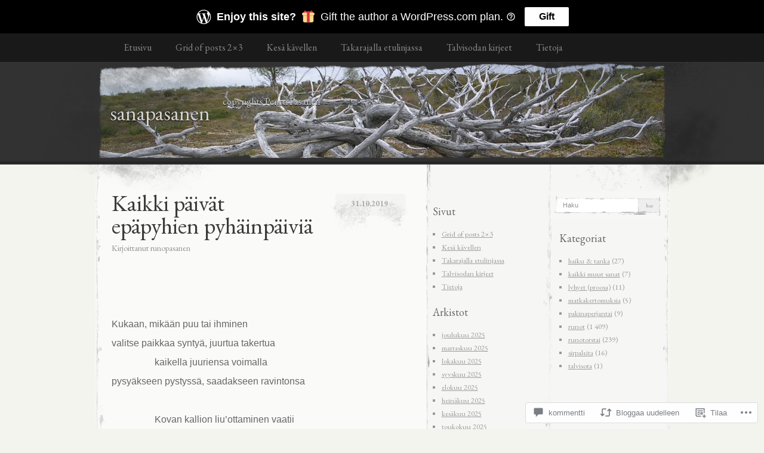

--- FILE ---
content_type: text/css;charset=utf-8
request_url: https://s0.wp.com/?custom-css=1&csblog=1fD1u&cscache=6&csrev=3
body_size: -58
content:
/*
Tervetuloa Mukautettu CSS-muotoiluun !

Kuinka tämä toimii, tutustu: http://wp.me/PEmnE-Bt
*/